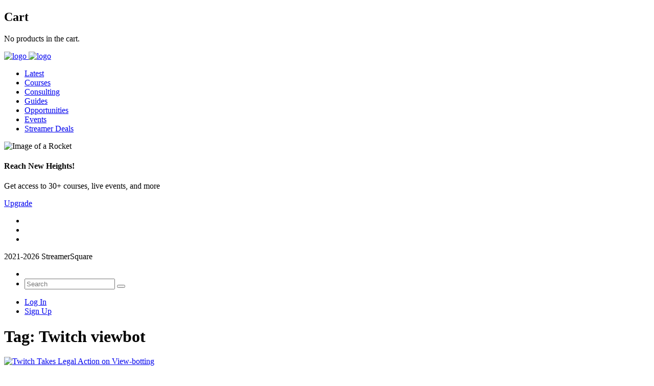

--- FILE ---
content_type: text/html; charset=utf-8
request_url: https://www.google.com/recaptcha/api2/aframe
body_size: -82
content:
<!DOCTYPE HTML><html><head><meta http-equiv="content-type" content="text/html; charset=UTF-8"></head><body><script nonce="_BNN5YSjJ1TNj4wQPZVSPw">/** Anti-fraud and anti-abuse applications only. See google.com/recaptcha */ try{var clients={'sodar':'https://pagead2.googlesyndication.com/pagead/sodar?'};window.addEventListener("message",function(a){try{if(a.source===window.parent){var b=JSON.parse(a.data);var c=clients[b['id']];if(c){var d=document.createElement('img');d.src=c+b['params']+'&rc='+(localStorage.getItem("rc::a")?sessionStorage.getItem("rc::b"):"");window.document.body.appendChild(d);sessionStorage.setItem("rc::e",parseInt(sessionStorage.getItem("rc::e")||0)+1);localStorage.setItem("rc::h",'1769288403658');}}}catch(b){}});window.parent.postMessage("_grecaptcha_ready", "*");}catch(b){}</script></body></html>